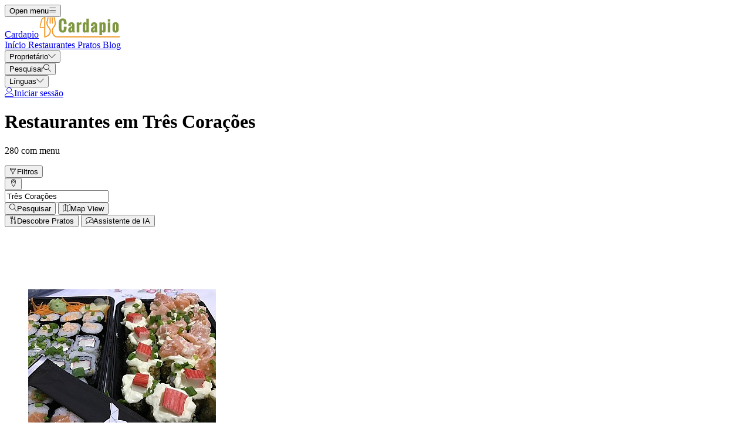

--- FILE ---
content_type: text/html; charset=UTF-8
request_url: https://cardapio.menu/list/51384545/restaurantes-tres-coracoes
body_size: 14024
content:
<!DOCTYPE html><html lang="pt" class="bg-gray-50 scroll-smooth"><head> <title>TOP 10 Restaurantes Três Corações Menu</title><meta charset="UTF-8"/><meta http-equiv="X-UA-Compatible" content="IE=edge"/><meta http-equiv="Content-Language" content="pt"/><meta name="viewport" content="width=device-width,initial-scale=1.0"/><meta property="og:title" content="TOP 10 Restaurantes Três Corações Menu"/><meta name="description" content="Restaurantes de Três Corações com menu, endereço, fotos e avaliações ordenadas por classificações dos usuários."/><meta property="og:image" content="https://cardapio.menu/assets/domain-images/global-min.jpg"/><meta property="og:description" content="Restaurantes de Três Corações com menu, endereço, fotos e avaliações ordenadas por classificações dos usuários."/><meta property="og:url" content="https://cardapio.menu/list/51384545/restaurantes-tres-coracoes"/><meta property="og:site_name" content="Cardapio - Encontrar menus perto de si"/>  <meta property="og:type" content="website"/>  <meta property="og:locale" content="pt_PT"/>  <meta name="twitter:card" content="summary"/>  <meta name="twitter:site:id" content="https://x.com/menulist_menu"/>  <meta name="twitter:title" content="TOP 10 Restaurantes Três Corações Menu"/><meta name="twitter:description" content="Restaurantes de Três Corações com menu, endereço, fotos e avaliações ordenadas por classificações dos usuários."/><meta name="twitter:image" content="https://cardapio.menu/assets/domain-images/global-min.jpg"/><meta name="twitter:image:alt" content="TOP 10 Restaurantes Três Corações Menu"/><link rel="manifest" href="https://cardapio.menu/manifest.json"/><meta name="theme-color" content="#7f9741"/>   <link rel="amphtml" href="https://cardapio.menu/amp/list/51384545/restaurantes-tres-coracoes"/><link rel="canonical" href="https://cardapio.menu/list/51384545/restaurantes-tres-coracoes"/>  <meta name="robots" content="index, follow"/>  <link rel="dns-prefetch" href="https://pagead2.googlesyndication.com"><link rel="preconnect" href="https://pagead2.googlesyndication.com" crossorigin> <script async src="https://pagead2.googlesyndication.com/pagead/js/adsbygoogle.js?client=ca-pub-3704810061505744" crossorigin="anonymous"></script>     <meta name="csrf-token" content="pIogNEgNoVUlRCPjgNUrUIdwciywfSLJxEXXDLFA"/><meta name="_token" content="pIogNEgNoVUlRCPjgNUrUIdwciywfSLJxEXXDLFA"/>  <meta property="fb:app_id" content="1135027279916151"/><meta property="fb:page_id" content="https://www.facebook.com/cardapio.menu/"/>      <link rel="alternate" href="https://menuweb.menu/list/51384545/restaurants-tres-coracoes" hreflang="en" /><link rel="alternate" href="https://speisekarte.menu/list/51384545/restaurants-tres-coracoes" hreflang="de" /><link rel="alternate" href="https://lacarte.menu/list/51384545/restaurants-tres-coracoes" hreflang="fr" /><link rel="alternate" href="https://carta.menu/list/51384545/restaurantes-tres-coracoes" hreflang="es" /><link rel="alternate" href="https://cardapio.menu/list/51384545/restaurantes-tres-coracoes" hreflang="pt" /><link rel="alternate" href="https://meniu.menu/list/51384545/restaurante-tres-coracoes" hreflang="ro" /><link rel="alternate" href="https://piatti.menu/list/51384545/ristoranti-tres-coracoes" hreflang="it" /><link rel="alternate" href="https://menukort.menu/list/51384545/restauranter-tres-coracoes" hreflang="da" /><link rel="alternate" href="https://kartaweb.menu/list/51384545/restauracje-tres-coracoes" hreflang="pl" /><link rel="alternate" href="https://menukaart.menu/list/51384545/restaurants-tres-coracoes" hreflang="nl" />    <link rel="shortcut icon" id="favicon" type="image/x-icon" href="https://cardapio.menu/assets/img/favicons/favicon-48x48.png"/><link rel="mask-icon" sizes="any" href="https://cardapio.menu/assets/img/favicons/favicon.svg" content="#ed9e3c"/><link rel="apple-touch-icon" type="image/png" href="https://cardapio.menu/assets/img/favicons/apple-touch-icon-180x180.png" sizes="180x180"/><style> @font-face { font-display: swap; font-family: 'Nunito'; font-style: normal; font-weight: 300; src: url(https://cardapio.menu/fonts/nunito-v26-latin/nunito-v26-latin-300.woff2) format('woff2'); } @font-face { font-display: swap; font-family: 'Nunito'; font-style: normal; font-weight: 400; src: url(https://cardapio.menu/fonts/nunito-v26-latin/nunito-v26-latin-regular.woff2) format('woff2'); } @font-face { font-display: swap; font-family: 'Nunito'; font-style: italic; font-weight: 400; src: url(https://cardapio.menu/fonts/nunito-v26-latin/nunito-v26-latin-italic.woff2) format('woff2'); } @font-face { font-display: swap; font-family: 'Nunito'; font-style: normal; font-weight: 500; src: url(https://cardapio.menu/fonts/nunito-v26-latin/nunito-v26-latin-500.woff2) format('woff2'); } @font-face { font-display: swap; font-family: 'Nunito'; font-style: normal; font-weight: 600; src: url(https://cardapio.menu/fonts/nunito-v26-latin/nunito-v26-latin-600.woff2) format('woff2'); } @font-face { font-display: swap; font-family: 'Nunito'; font-style: normal; font-weight: 700; src: url(https://cardapio.menu/fonts/nunito-v26-latin/nunito-v26-latin-700.woff2) format('woff2'); } </style><link rel="dns-prefetch" href="https://www.googletagmanager.com"><link rel="preconnect" href="https://www.googletagmanager.com" crossorigin><script> var BASE_URL = "https://cardapio.menu"; window.Laravel = {"csrfToken":"pIogNEgNoVUlRCPjgNUrUIdwciywfSLJxEXXDLFA"}; </script>  <link rel="preload" as="style" href="https://cardapio.menu/build/assets/app-3aQ12mUC.css" /><link rel="modulepreload" href="https://cardapio.menu/build/assets/app-TVrcQcbJ.js" /><link rel="modulepreload" href="https://cardapio.menu/build/assets/_commonjsHelpers-Cpj98o6Y.js" /><link rel="stylesheet" href="https://cardapio.menu/build/assets/app-3aQ12mUC.css" /><script type="module" src="https://cardapio.menu/build/assets/app-TVrcQcbJ.js"></script> <link rel="preload" href="https://cardapio.menu/build/assets/menulist-CgXeURSD.woff2" as="font" type="font/woff2" crossorigin></head><body>  <div x-data="{ openMobileMenu: false }" class="bg-white"><div class="relative z-99 lg:hidden"><div x-cloak x-show="openMobileMenu" x-transition:enter="transition-opacity ease-linear duration-300 transform" x-transition:enter-start="opacity-0" x-transition:enter-end="opacity-100" x-transition:leave="transition-opacity ease-linear duration-300 transform" x-transition:leave-start="opacity-100" x-transition:leave-end="opacity-0" class="fixed inset-0 bg-black/25" aria-hidden="true"></div><div x-cloak x-show="openMobileMenu" class="fixed inset-0 flex" x-id="['modal-title']" :aria-labelledby="$id('modal-title')" role="dialog" aria-modal="true"><div id="mobile-menu" x-cloak x-show="openMobileMenu" x-trap.noscroll="openMobileMenu" x-on:click.outside="openMobileMenu = false" x-transition:enter="transition ease-in-out duration-300 transform" x-transition:enter-start="-translate-x-full" x-transition:enter-end="translate-x-0" x-transition:leave="transition ease-in-out duration-300 transform" x-transition:leave-start="translate-x-0" x-transition:leave-end="-translate-x-full" class="relative flex w-full max-w-sm flex-col overflow-y-auto bg-white pb-12 shadow-xl" role="menu" :aria-hidden="!openMobileMenu"><div class="flex min-h-18 items-center px-4"><button x-on:click="openMobileMenu = false" type="button" class="relative rounded-md bg-white p-2 -ml-2.5 text-gray-400" aria-label="Close menu" :aria-expanded="openMobileMenu" aria-controls="mobile-menu"><span class="absolute -inset-0.5"></span><span class="sr-only">Close menu</span><span class="lnr lnr-cross text-2xl align-middle" aria-hidden="true"></span></button></div><div class="space-y-6 border-t border-gray-200 px-4 py-6"><div class="flow-root"><a href="https://cardapio.menu" class="-m-2 block p-2 font-medium text-gray-900" role="menuitem"> Início </a></div><div class="flow-root"><a href="https://cardapio.menu/restaurants" class="-m-2 block p-2 font-medium text-gray-900" role="menuitem"> Restaurantes </a></div><div class="flow-root"><a href="https://cardapio.menu/dishes" class="-m-2 block p-2 font-medium text-gray-900" role="menuitem"> Pratos </a></div><div class="flow-root"><a href="https://cardapio.menu/blog" class="-m-2 block p-2 font-medium text-gray-900" role="menuitem"> Blog </a></div><div x-data="{ collapse: false }" class="relative flow-root" role="menuitem"><button x-on:click="collapse = ! collapse" type="button" class="-m-2 flex items-center w-full p-2 font-medium text-gray-900" aria-haspopup="true" :aria-expanded="collapse" aria-controls="singup-mobilemenu"><span>Proprietário</span><span :class="collapse ? 'rotate-180' : 'rotate-0'" class="lnr lnr-chevron-down text-xs ml-auto transition-transform duration-300" aria-hidden="true"></span></button><div x-cloak x-show="collapse" x-transition:enter="transition ease-out duration-300 transform" x-transition:enter-start="opacity-0 -translate-y-2" x-transition:enter-end="opacity-100 translate-y-0" x-transition:leave="transition ease-in duration-200 transform" x-transition:leave-start="opacity-100 translate-y-0" x-transition:leave-end="opacity-0 -translate-y-2" id="singup-mobilemenu" role="menu" :aria-hidden="!collapse"><div class="px-2 py-4"><a href="https://cardapio.menu/for-companies/get-started" class="flex py-2 text-sm/6 text-gray-700 hover:text-lime-700" role="menuitem"> Reivindicar restaurante </a>  <a href="/info/428336/benefits" class="flex py-2 text-sm/6 text-gray-700 hover:text-lime-700" role="menuitem"> Benefícios para o Seu Restaurante </a>  <a href="/info/495178/free-website" class="flex py-2 text-sm/6 text-gray-700 hover:text-lime-700" role="menuitem"> Site Grátis Para Restaurante </a>  <a href="/info/641637/perguntas-frequentes" class="flex py-2 text-sm/6 text-gray-700 hover:text-lime-700" role="menuitem"> Perguntas frequentes </a>  <a href="/info/684824/for-companies" class="flex py-2 text-sm/6 text-gray-700 hover:text-lime-700" role="menuitem"> Para empresas </a>  <a href="https://cardapio.menu/contact" class="flex py-2 text-sm/6 text-gray-700 hover:text-lime-700" role="menuitem"> Contacto </a></div></div></div>  <div class="flow-root"><a href="https://cardapio.menu/login" class="-m-2 block p-2 font-medium text-gray-900" role="menuitem"> Iniciar sessão </a></div>  <div x-data="{ collapse: false }" class="relative flow-root" role="menuitem"><button x-on:click="collapse = ! collapse" type="button" class="-m-2 flex items-center w-full p-2 font-medium text-gray-900" aria-haspopup="true" :aria-expanded="collapse" aria-controls="language-mobilemenu"><span>Línguas</span><span :class="collapse ? 'rotate-180' : 'rotate-0'" class="lnr lnr-chevron-down text-xs ml-auto transition-transform duration-300" aria-hidden="true"></span></button><div x-cloak x-show="collapse" x-transition:enter="transition ease-out duration-300 transform" x-transition:enter-start="opacity-0 -translate-y-2" x-transition:enter-end="opacity-100 translate-y-0" x-transition:leave="transition ease-in duration-200 transform" x-transition:leave-start="opacity-100 translate-y-0" x-transition:leave-end="opacity-0 -translate-y-2" id="language-mobilemenu" role="menu" :aria-hidden="!collapse"><div class="px-2 py-4">   <div class="flex py-2 text-sm/6 text-gray-700"><a href="https://menuweb.menu/list/51384545/restaurants-tres-coracoes" rel="nofollow" hreflang="en" class="hover:text-lime-700" role="menuitem"> Menu </a> &nbsp;<span class="uppercase">(en)</span></div>   <div class="flex py-2 text-sm/6 text-gray-700"><a href="https://speisekarte.menu/list/51384545/restaurants-tres-coracoes" rel="nofollow" hreflang="de" class="hover:text-lime-700" role="menuitem"> Speisekarte </a> &nbsp;<span class="uppercase">(de)</span></div>   <div class="flex py-2 text-sm/6 text-gray-700"><a href="https://lacarte.menu/list/51384545/restaurants-tres-coracoes" rel="nofollow" hreflang="fr" class="hover:text-lime-700" role="menuitem"> Carte </a> &nbsp;<span class="uppercase">(fr)</span></div>   <div class="flex py-2 text-sm/6 text-gray-700"><a href="https://carta.menu/list/51384545/restaurantes-tres-coracoes" rel="nofollow" hreflang="es" class="hover:text-lime-700" role="menuitem"> Carta </a> &nbsp;<span class="uppercase">(es)</span></div>   <div class="flex py-2 text-sm/6 text-gray-700"><a href="https://cardapio.menu/list/51384545/restaurantes-tres-coracoes" rel="nofollow" hreflang="pt" class="hover:text-lime-700" role="menuitem"> Cardapio </a> &nbsp;<span class="uppercase">(pt)</span></div>   <div class="flex py-2 text-sm/6 text-gray-700"><a href="https://piatti.menu/list/51384545/ristoranti-tres-coracoes" rel="nofollow" hreflang="it" class="hover:text-lime-700" role="menuitem"> Piatti </a> &nbsp;<span class="uppercase">(it)</span></div>   <div class="flex py-2 text-sm/6 text-gray-700"><a href="https://menukaart.menu/list/51384545/restaurants-tres-coracoes" rel="nofollow" hreflang="nl" class="hover:text-lime-700" role="menuitem"> Menukaart </a> &nbsp;<span class="uppercase">(nl)</span></div>  <a href="https://cardapio.menu/more-languages" class="flex py-2 text-sm/6 font-bold text-gray-700 hover:text-lime-700" role="menuitem"> Todos os idiomas </a></div></div></div></div></div></div></div><div class="relative isolate z-98 bg-white border-b border-gray-200"><nav aria-label="Main navigation" class="mx-auto max-w-7xl px-4 lg:px-8"><div class="flex h-18 items-center"><button x-on:click="openMobileMenu = true" type="button" class="relative rounded-md bg-white p-2 -ml-1.5 text-gray-400 lg:hidden" aria-label="Open menu" :aria-expanded="openMobileMenu" aria-controls="mobile-menu"><span class="absolute -inset-0.5"></span><span class="sr-only">Open menu</span><span class="lnr lnr-menu text-2xl align-middle"></span></button><div class="ml-4 flex lg:ml-0"><a href="https://cardapio.menu" aria-label="Home"><span class="sr-only">Cardapio</span><img src="https://cardapio.menu/assets/header/cardapio.svg" alt="Cardapio" width=140 class="h-[35px]" height="35" fetchpriority="high"></a></div><div class="hidden lg:ml-8 lg:block lg:self-stretch"><div class="flex h-full space-x-8" role="menubar"><a href="https://cardapio.menu" class="flex items-center text-sm font-medium text-gray-700 hover:text-lime-700" role="menuitem"> Início </a><a href="https://cardapio.menu/restaurants" class="flex items-center text-sm font-medium text-gray-700 hover:text-lime-700" role="menuitem"> Restaurantes </a><a href="https://cardapio.menu/dishes" class="flex items-center text-sm font-medium text-gray-700 hover:text-lime-700" role="menuitem"> Pratos </a><a href="https://cardapio.menu/blog" class="flex items-center text-sm font-medium text-gray-700 hover:text-lime-700" role="menuitem"> Blog </a><div x-data="dropdown" role="menuitem"><button type="button" x-on:click="toggle" class="text-sm font-medium text-gray-700 hover:text-lime-700 h-full" aria-haspopup="true" :aria-expanded="open" aria-controls="singup-menu"><span>Proprietário</span><span class="lnr lnr-chevron-down text-xs ml-2" aria-hidden="true"></span></button><div x-cloak x-show="open" x-on:click.outside="open = false" x-transition:enter="transition ease-out duration-200 transform" x-transition:enter-start="opacity-0 -translate-y-1" x-transition:enter-end="opacity-100 translate-y-0" x-transition:leave="transition ease-in duration-150 transform" x-transition:leave-start="opacity-100 translate-y-0" x-transition:leave-end="opacity-0 -translate-y-1" class="absolute inset-x-0 top-0 -z-98 bg-white pt-16 shadow-sm" id="singup-menu" role="menu" :aria-hidden="!open"><div class="mx-auto grid max-w-7xl grid-cols-1 gap-x-8 gap-y-10 px-2 sm:px-4 py-10 lg:grid-cols-2 lg:px-8"><div class="grid grid-cols-2 gap-x-6 sm:gap-x-8"><div><div class="text-sm/6 font-bold text-gray-500"> Proprietário </div><div class="mt-6 flow-root"><div class="-my-2"><a href="https://cardapio.menu/for-companies/get-started" class="flex py-2 text-sm/6 text-gray-700 hover:text-lime-700" role="menuitem"> Reivindicar restaurante </a>  <a href="/info/428336/benefits" class="flex py-2 text-sm/6 text-gray-700 hover:text-lime-700" role="menuitem"> Benefícios para o Seu Restaurante </a>  <a href="/info/495178/free-website" class="flex py-2 text-sm/6 text-gray-700 hover:text-lime-700" role="menuitem"> Site Grátis Para Restaurante </a>  <a href="/info/641637/perguntas-frequentes" class="flex py-2 text-sm/6 text-gray-700 hover:text-lime-700" role="menuitem"> Perguntas frequentes </a>  <a href="/info/684824/for-companies" class="flex py-2 text-sm/6 text-gray-700 hover:text-lime-700" role="menuitem"> Para empresas </a>  <a href="https://cardapio.menu/contact" class="flex py-2 text-sm/6 text-gray-700 hover:text-lime-700" role="menuitem"> Contacto </a></div></div></div><div><div class="text-sm/6 font-bold text-gray-500"> Sobre nós </div><div class="mt-6 flow-root"><div class="-my-2">  <a href="/info/220797/sobre-nos" class="flex py-2 text-sm/6 text-gray-700 hover:text-lime-700" role="menuitem"> Sobre nós </a>  <a href="/info/398536/promessadequalidade" class="flex py-2 text-sm/6 text-gray-700 hover:text-lime-700" role="menuitem"> Compromisso de qualidade </a>  <a href="/info/418475/imprensa" class="flex py-2 text-sm/6 text-gray-700 hover:text-lime-700" role="menuitem"> Comunicações de imprensa </a>  <a href="/info/575263/privacidade" class="flex py-2 text-sm/6 text-gray-700 hover:text-lime-700" role="menuitem"> Política de privacidade </a>  <a href="/info/743909/termos-e-condicoes" class="flex py-2 text-sm/6 text-gray-700 hover:text-lime-700" role="menuitem"> Termos e condições </a>  <a href="/info/744706/politica-geral-de-cookies" class="flex py-2 text-sm/6 text-gray-700 hover:text-lime-700" role="menuitem"> Política de Cookies </a>  </div></div></div></div><div class="grid grid-cols-1 gap-10 sm:gap-8 lg:grid-cols-2"><div class="sr-only"> Novo </div>  <article class="relative isolate flex max-w-2xl flex-col gap-x-8 gap-y-6 sm:flex-row sm:items-start lg:flex-col lg:items-stretch"><div class="relative flex-none"><img class="aspect-2/1 w-full rounded-lg bg-gray-100 object-cover sm:aspect-video sm:h-32 lg:h-auto" src="https://img.cardapio.menu/storage/media/2022/10/main-picture-1667212904-BcDio.jpg" alt="Cappuccino: sobre a origem e o efeito cappuccino" loading="lazy"><div class="absolute inset-0 rounded-lg ring-1 ring-gray-900/10 ring-inset"></div></div><div><div class="flex items-center gap-x-4"><time datetime="2025-11-08" class="text-sm/6 text-gray-600"> 08. nov 2025 </time><span class="rounded-full bg-gray-50 px-3 py-1.5 text-xs font-medium text-gray-600"> Blogpost </span></div><div class="mt-2 text-sm/6 font-semibold text-gray-900 hover:text-lime-700 line-clamp-2"><a href="https://cardapio.menu/blogpost/570431/cappuccino"><span class="absolute inset-0"></span> Cappuccino: sobre a origem e o efeito cappuccino </a></div><p class="mt-2 text-sm/6 text-gray-600 line-clamp-2">Efeito Cappuccino ou não, eu prefiro beber uma versão quente dele - em todo este tempo imundo.</p></div></article>  <article class="relative isolate flex max-w-2xl flex-col gap-x-8 gap-y-6 sm:flex-row sm:items-start lg:flex-col lg:items-stretch"><div class="relative flex-none"><img class="aspect-2/1 w-full rounded-lg bg-gray-100 object-cover sm:aspect-video sm:h-32 lg:h-auto" src="https://img.cardapio.menu/storage/media/2024/10/2148869896-1730195783-xlYRG.jpg" alt="O que comem os veganos? Explorando opções além da carne e dos laticínios" loading="lazy"><div class="absolute inset-0 rounded-lg ring-1 ring-gray-900/10 ring-inset"></div></div><div><div class="flex items-center gap-x-4"><time datetime="2025-11-01" class="text-sm/6 text-gray-600"> 01. nov 2025 </time><span class="rounded-full bg-gray-50 px-3 py-1.5 text-xs font-medium text-gray-600"> Blogpost </span></div><div class="mt-2 text-sm/6 font-semibold text-gray-900 hover:text-lime-700 line-clamp-2"><a href="https://cardapio.menu/blogpost/700446/nutricao-vegana"><span class="absolute inset-0"></span> O que comem os veganos? Explorando opções além da carne e dos laticínios </a></div><p class="mt-2 text-sm/6 text-gray-600 line-clamp-2">Os veganos evitam não apenas a carne, mas todos os produtos de origem animal, priorizando uma alimentação que não cause sofrimento aos animais.</p></div></article>  </div></div></div></div></div></div><div class="ml-auto flex items-center"><div x-data="{ openSearchModal: false }" class="relative" role="dialog" aria-modal="true" aria-label="Search restaurants" x-id="['modal-title']" :aria-labelledby="$id('modal-title')"><button x-on:click="openSearchModal = true" type="button" class="p-2 -mr-1.5 text-gray-400 hover:text-gray-500" aria-haspopup="true" :aria-expanded="openSearchModal" aria-controls="search-menu" tabindex="0"><span class="sr-only">Pesquisar</span><span class="lnr lnr-magnifier text-xl align-middle"></span></button><div x-cloak x-show="openSearchModal" x-transition:enter="ease-out duration-300" x-transition:enter-start="opacity-0" x-transition:enter-end="opacity-100" x-transition:leave="ease-in duration-200" x-transition:leave-start="opacity-100" x-transition:leave-end="opacity-0" class="fixed inset-0 bg-gray-500/25 transition-opacity" aria-hidden="true"></div><div x-cloak x-show="openSearchModal" class="fixed inset-0 z-100 w-screen overflow-y-auto p-4 sm:p-6 md:p-20"><div x-cloak x-show="openSearchModal" x-trap.noscroll="openSearchModal" x-on:click.outside="openSearchModal = false" x-on:keydown.esc="openSearchModal = false" x-transition:enter="ease-out duration-300" x-transition:enter-start="opacity-0 scale-95" x-transition:enter-end="opacity-100 scale-100" x-transition:leave="ease-in duration-200" x-transition:leave-start="opacity-100 scale-100" x-transition:leave-end="opacity-0 scale-95" id="search-menu" role="searchbox" :aria-hidden="!openSearchModal" class="mx-auto w-full max-w-3xl transform transition-all bg-white rounded-sm p-4 md:p-6" tabindex="-1"> <div x-data="restaurantsSearch" class="w-full max-w-3xl mx-auto space-y-4"><div class="flex flex-wrap gap-2"><template x-if="selectedCategories.length"><template x-for="selectedCategory in selectedCategories" :key="`selected-category-${selectedCategory.id}`"><button x-on:click="toggleCategory(selectedCategory)" type="button" class="inline-flex items-center gap-1 space-x-1 capitalize px-3 py-1 rounded-full bg-lime-100 text-lime-700"><span x-text="selectedCategory.name"></span><span class="text-xs" aria-hidden="true">x</span></button></template></template><template x-if="selectedAmenities.length"><template x-for="selectedAmenity in selectedAmenities" :key="`selected-amenity-${selectedAmenity.id}`"><button x-on:click="toggleAmenity(selectedAmenity)" type="button" class="inline-flex items-center gap-1 space-x-1 capitalize px-3 py-1 rounded-full bg-lime-100 text-lime-700"><span x-text="selectedAmenity.name"></span><span class="text-xs" aria-hidden="true">x</span></button></template></template><template x-if="selectedTags.length"><template x-for="selectedTag in selectedTags" :key="`selected-tag-${selectedTag.id}`"><button x-on:click="toggleTag(selectedTag)" type="button" class="inline-flex items-center gap-1 space-x-1 capitalize px-3 py-1 rounded-full bg-lime-100 text-lime-700"><span x-text="selectedTag.name"></span><span class="text-xs" aria-hidden="true">x</span></button></template></template></div><div class="relative flex items-center gap-2 justify-center w-full"><div><button x-on:click="fetchFilters" class="w-14 h-10.5 flex items-center justify-center px-4 py-2.5 rounded-lg border border-gray-300 bg-white text-gray-800" x-bind:class="showFilters || keyword || selectedCategories.length || selectedAmenities.length || selectedRating || selectedRange ? 'border-yellow-500 bg-yellow-500 text-white' : 'border-gray-300 bg-white text-gray-800'"><template x-if="!loadingFilters"><span class="lnr lnr-funnel text-xl" aria-hidden="true"></span></template><template x-if="loadingFilters"> <svg xmlns="http://www.w3.org/2000/svg" fill="none" viewBox="0 0 24 24" aria-hidden="true" class="animate-spin size-5"><circle class="opacity-25" cx="12" cy="12" r="10" stroke="currentColor" stroke-width="4"></circle><path class="opacity-75" fill="currentColor" d="M4 12a8 8 0 018-8V0C5.373 0 0 5.373 0 12h4zm2 5.291A7.962 7.962 0 014 12H0c0 3.042 1.135 5.824 3 7.938l3-2.647z"></path></svg> </template><span class="sr-only">Filtros</span></button><div x-show="showFilters" x-trap="showFilters" x-cloak x-on:click.outside="showFilters = false" x-on:keydown.esc="showFilters = false" x-transition:enter="transition ease-out duration-100 transform" x-transition:enter-start="opacity-0 scale-95" x-transition:enter-end="opacity-100 scale-100" x-transition:leave="transition ease-in duration-75 transform" x-transition:leave-start="opacity-100 scale-100" x-transition:leave-end="opacity-0 scale-95" class="absolute left-0 top-full mt-2 z-100 w-full origin-top-left bg-white shadow ring-1 ring-black/5 focus:outline-none"><div class="p-4"><div class="grid grid-cols-1 sm:grid-cols-2 md:grid-cols-3 gap-4"><div class="space-y-2"><p class="text-md text-gray-500">Categorias</p><template x-for="category in categories" x-bind:key="`category-${category.id}`"><div x-id="['category-input']" class="flex items-start"><input x-on:input.change="toggleCategory(category)" type="checkbox" class="h-4 w-4 text-yellow-500 border-gray-300 rounded checked:border-yellow-500 focus:ring-yellow-500" name="selectedCategories" x-bind:id="$id('category-input')" x-bind:checked="isSelectedCategory(category.slug)"><label x-bind:for="$id('category-input')" class="inline-block ml-3 text-sm/4 text-gray-700"><span x-text="category.name"></span></label></div></template></div><div class="space-y-2"><p class="text-md text-gray-500">Equipamentos</p><template x-for="amenity in amenities" x-bind:key="`amenity-${amenity.id}`"><div x-id="['amenity-input']" class="flex items-start"><input x-on:input.change="toggleAmenity(amenity)" type="checkbox" class="h-4 w-4 text-yellow-500 border-gray-300 rounded checked:border-yellow-500 focus:ring-yellow-500" name="selectedCategories" x-bind:id="$id('amenity-input')" x-bind:checked="isSelectedAmenity(amenity.slug)"><label x-bind:for="$id('amenity-input')" class="inline-block ml-3 text-sm/4 text-gray-700"><span x-text="amenity.name"></span></label></div></template></div><div class="space-y-4"><div class="space-y-2"><p class="text-md text-gray-500">Classificação</p><div x-data="{ hover: 0 }" class="flex items-center mb-4 gap-1 h-9"><template x-for="i in 5"><button type="button" x-on:mouseover="hover = i" x-on:mouseleave="hover = 0" x-on:click="selectedRating = i" x-bind:class="{ 'text-yellow-500': i <= (hover || selectedRating), 'text-gray-300': i > (hover || selectedRating) }" class="text-3xl focus:outline-none transition-colors duration-150"> ★ </button></template></div></div><div class="space-y-2"><p class="text-md text-gray-500">Raio de pesquisa</p><div class="flex items-center gap-2"><input x-model="defaultRange" type="range" min="1" max="50" step="1" class="w-full h-2 bg-gray-200 rounded-lg appearance-none cursor-pointer"><div class="bg-lime-700 text-white px-3 py-1 rounded-full text-sm whitespace-nowrap"><template x-if="selectedRange"><span><span x-text="selectedRange">10</span> KM</span></template><template x-if="!selectedRange"><span>10 KM</span></template></div></div></div><div class="mt-8"> <input type="text" class="w-full border border-gray-300 rounded-lg placeholder:text-gray-300 focus:ring-2 focus:ring-yellow-500 focus:border-yellow-500 outline-none transition-all px-4 py-2" x-model="keyword" name="keyword" placeholder="Pesquisar" autocomplete="off" /> </div></div></div><div class="flex flex-wrap justify-center gap-2 mt-4"> <button  type="button" class="inline-flex items-center justify-center gap-2 border rounded-md focus:outline-none px-4 py-2 text-sm border-yellow-500 text-white bg-yellow-500 shadow-xs hover:bg-white hover:text-yellow-500 transition-colors" x-on:click="search()"> <span class="lnr lnr-magnifier text-md" aria-hidden="true"></span><span>Pesquisar</span> </button>  <button  type="button" class="inline-flex items-center justify-center gap-2 border rounded-md focus:outline-none px-4 py-2 text-sm border-yellow-500 text-white bg-yellow-500 shadow-xs hover:bg-white hover:text-yellow-500 transition-colors" x-on:click="search('map-view')"> <span class="lnr lnr-map text-md" aria-hidden="true"></span><span>Map View</span> </button>  <button  type="button" class="inline-flex items-center justify-center gap-2 border rounded-md focus:outline-none px-4 py-2 text-sm border-yellow-500 text-white bg-yellow-500 shadow-xs hover:bg-white hover:text-yellow-500 transition-colors" x-on:click="search('foodmash')"> <span class="lnr lnr-dinner text-md" aria-hidden="true"></span><span>Descobre Pratos</span> </button>  <button  type="button" class="inline-flex items-center justify-center gap-2 border rounded-md focus:outline-none px-4 py-2 text-sm border-yellow-500 text-white bg-yellow-500 shadow-xs hover:bg-white hover:text-yellow-500 transition-colors" x-on:click="search('ai-assistant')"> <span class="lnr lnr-bubbles text-md" aria-hidden="true"></span><span>Assistente de IA</span> </button>  <button  type="button" class="inline-flex items-center justify-center gap-2 border rounded-md focus:outline-none px-4 py-2 text-sm border-gray-500 text-gray-500 bg-white shadow-xs hover:bg-gray-500 hover:text-white transition-colors" x-on:click="resetFilters"> Anular filtro </button>  </div></div></div></div><div x-on:address-selected="selectedAddress = $event.detail" class="w-full"> <div x-data="citiesAutocomplete" x-on:reset-filters.window="resetAddress" class="relative w-full"><div class="relative"><div class="absolute inset-y-0 left-0 flex items-center pl-3"><button x-on:click="detectLocation" type="button" class="p-1 text-gray-800 hover:text-yellow-500" title="Use my location"><template x-if="!loading"><span class="lnr lnr-map-marker text-xl align-middle" aria-hidden="true"></span></template><template x-if="loading"> <svg xmlns="http://www.w3.org/2000/svg" fill="none" viewBox="0 0 24 24" aria-hidden="true" class="animate-spin size-5 text-yellow-500"><circle class="opacity-25" cx="12" cy="12" r="10" stroke="currentColor" stroke-width="4"></circle><path class="opacity-75" fill="currentColor" d="M4 12a8 8 0 018-8V0C5.373 0 0 5.373 0 12h4zm2 5.291A7.962 7.962 0 014 12H0c0 3.042 1.135 5.824 3 7.938l3-2.647z"></path></svg> </template></button></div> <input type="text" class="w-full border border-gray-300 rounded-lg placeholder:text-gray-300 focus:ring-2 focus:ring-yellow-500 focus:border-yellow-500 outline-none transition-all px-4 py-2 ps-12" x-ref="location" x-on:input.debounce.500ms="fetchLocations($event.target.value)" x-on:keydown.down.prevent="$focus.within($refs.locationDropdown).first()" value="Três Corações" name="location" placeholder="Cidade" autocomplete="off" /> </div><ul x-cloak x-ref="locationDropdown" x-show="showLocations" x-on:click.outside="showLocations = false" x-trap="showLocations" x-on:keydown.down.prevent="$focus.next()" x-on:keydown.up.prevent="$focus.previous()" x-on:keydown.esc="showLocations = false" x-transition:enter="transition ease-out duration-100 transform" x-transition:enter-start="opacity-0 scale-95" x-transition:enter-end="opacity-100 scale-100" x-transition:leave="transition ease-in duration-75 transform" x-transition:leave-start="opacity-100 scale-100" x-transition:leave-end="opacity-0 scale-95" class="absolute z-100 right-0 origin-top-right w-full bg-white mt-2 shadow ring-1 ring-black/5 focus:outline-none py-1"><template x-for="(location, index) in locations" :key="`location-${location.id}`"><li x-on:click="setAddress(location)" x-on:keydown.enter.prevent="setAddress(location)" x-on:keydown.space.prevent="setAddress(location)" class="px-4 py-2 text-sm text-gray-700 hover:text-lime-700 cursor-pointer" tabindex="-1"><span x-text="location.label"></span></li></template><template x-if="!locations.length"><li class="px-4 py-2 text-sm text-gray-500 italic" tabindex="-1">No cities found</li></template></ul></div>  </div></div><div class="flex flex-col md:flex-row justify-center gap-2"><div class="flex gap-2"> <button  type="button" class="inline-flex items-center justify-center gap-2 border rounded-md focus:outline-none px-4 py-2 text-sm border-yellow-500 text-white bg-yellow-500 shadow-xs hover:bg-white hover:text-yellow-500 transition-colors w-full text-nowrap" x-on:click="search()"> <span class="lnr lnr-magnifier text-md" aria-hidden="true"></span><span>Pesquisar</span> </button>  <button  type="button" class="inline-flex items-center justify-center gap-2 border rounded-md focus:outline-none px-4 py-2 text-sm border-yellow-500 text-white bg-yellow-500 shadow-xs hover:bg-white hover:text-yellow-500 transition-colors w-full text-nowrap" x-on:click="search('map-view')"> <span class="lnr lnr-map text-md" aria-hidden="true"></span><span>Map View</span> </button>  </div><div class="flex gap-2"> <button  type="button" class="inline-flex items-center justify-center gap-2 border rounded-md focus:outline-none px-4 py-2 text-sm border-yellow-500 text-white bg-yellow-500 shadow-xs hover:bg-white hover:text-yellow-500 transition-colors w-full text-nowrap" x-on:click="search('foodmash')"> <span class="lnr lnr-dinner text-md" aria-hidden="true"></span><span>Descobre Pratos</span> </button>  <button  type="button" class="inline-flex items-center justify-center gap-2 border rounded-md focus:outline-none px-4 py-2 text-sm border-yellow-500 text-white bg-yellow-500 shadow-xs hover:bg-white hover:text-yellow-500 transition-colors w-full text-nowrap" x-on:click="search('ai-assistant')"> <span class="lnr lnr-bubbles text-md" aria-hidden="true"></span><span>Assistente de IA</span> </button>  </div></div></div>  </div></div></div><div x-data="dropdown" class="relative hidden lg:ml-6 lg:inline-block text-left"><button type="button" x-on:click="toggle" class="text-sm font-medium text-gray-700 hover:text-lime-700 h-full" aria-haspopup="true" :aria-expanded="open" aria-controls="language-menu"><span>Línguas</span><span class="lnr lnr-chevron-down text-xs ml-2" aria-hidden="true"></span></button><div x-cloak x-show="open" x-on:click.outside="open = false" x-transition:enter="transition ease-out duration-100 transform" x-transition:enter-start="opacity-0 scale-95" x-transition:enter-end="opacity-100 scale-100" x-transition:leave="transition ease-in duration-75 transform" x-transition:leave-start="opacity-100 scale-100" x-transition:leave-end="opacity-0 scale-95" class="absolute right-0 mt-4 w-52 origin-top-right bg-white shadow-sm ring-1 ring-black/5 focus:outline-hidden" id="language-menu" role="menu" :aria-hidden="!open"><div class="py-1" role="none">   <div class="px-4 py-2 text-sm text-gray-700" role="none"><a href="https://menuweb.menu/list/51384545/restaurants-tres-coracoes" rel="nofollow" hreflang="en" class="hover:text-lime-700" role="menuitem"> Menu </a><span class="uppercase">(en)</span></div>   <div class="px-4 py-2 text-sm text-gray-700" role="none"><a href="https://speisekarte.menu/list/51384545/restaurants-tres-coracoes" rel="nofollow" hreflang="de" class="hover:text-lime-700" role="menuitem"> Speisekarte </a><span class="uppercase">(de)</span></div>   <div class="px-4 py-2 text-sm text-gray-700" role="none"><a href="https://lacarte.menu/list/51384545/restaurants-tres-coracoes" rel="nofollow" hreflang="fr" class="hover:text-lime-700" role="menuitem"> Carte </a><span class="uppercase">(fr)</span></div>   <div class="px-4 py-2 text-sm text-gray-700" role="none"><a href="https://carta.menu/list/51384545/restaurantes-tres-coracoes" rel="nofollow" hreflang="es" class="hover:text-lime-700" role="menuitem"> Carta </a><span class="uppercase">(es)</span></div>   <div class="px-4 py-2 text-sm text-gray-700" role="none"><a href="https://cardapio.menu/list/51384545/restaurantes-tres-coracoes" rel="nofollow" hreflang="pt" class="hover:text-lime-700" role="menuitem"> Cardapio </a><span class="uppercase">(pt)</span></div>   <div class="px-4 py-2 text-sm text-gray-700" role="none"><a href="https://piatti.menu/list/51384545/ristoranti-tres-coracoes" rel="nofollow" hreflang="it" class="hover:text-lime-700" role="menuitem"> Piatti </a><span class="uppercase">(it)</span></div>   <div class="px-4 py-2 text-sm text-gray-700" role="none"><a href="https://menukaart.menu/list/51384545/restaurants-tres-coracoes" rel="nofollow" hreflang="nl" class="hover:text-lime-700" role="menuitem"> Menukaart </a><span class="uppercase">(nl)</span></div>  <a href="https://cardapio.menu/more-languages" class="block px-4 py-2 text-sm font-bold text-gray-700 hover:text-lime-700" role="menuitem"> Todos os idiomas </a></div></div></div>  <div class="hidden lg:ml-6 lg:inline-block"> <a href="https://cardapio.menu/login" class="inline-flex items-center justify-center gap-2 border rounded-md focus:outline-none px-4 py-2 text-sm border-yellow-500 text-yellow-500 bg-white shadow-xs hover:bg-yellow-500 hover:text-white transition-colors"  > <span class="lnr lnr-user text-md" aria-hidden="true"></span><span>Iniciar sessão</span> </a>  </div>   </div></div></nav></div></div>  <header class="bg-gradient-to-b from-white to-gray-50 py-8 sm:py-22 px-4 lg:px-8"><div class="max-w-3xl mx-auto lg:text-center"><h1 class="text-3xl font-semibold tracking-tight text-pretty text-gray-900 sm:text-5xl lg:text-balance"> Restaurantes em Três Corações </h1><p class="mt-6 text-md/8 sm:text-lg/8 text-gray-600"> 280 com menu </p></div><div class="mt-4 sm:mt-6"> <div x-data="restaurantsSearch" class="w-full max-w-3xl mx-auto space-y-4"><div class="flex flex-wrap gap-2"><template x-if="selectedCategories.length"><template x-for="selectedCategory in selectedCategories" :key="`selected-category-${selectedCategory.id}`"><button x-on:click="toggleCategory(selectedCategory)" type="button" class="inline-flex items-center gap-1 space-x-1 capitalize px-3 py-1 rounded-full bg-lime-100 text-lime-700"><span x-text="selectedCategory.name"></span><span class="text-xs" aria-hidden="true">x</span></button></template></template><template x-if="selectedAmenities.length"><template x-for="selectedAmenity in selectedAmenities" :key="`selected-amenity-${selectedAmenity.id}`"><button x-on:click="toggleAmenity(selectedAmenity)" type="button" class="inline-flex items-center gap-1 space-x-1 capitalize px-3 py-1 rounded-full bg-lime-100 text-lime-700"><span x-text="selectedAmenity.name"></span><span class="text-xs" aria-hidden="true">x</span></button></template></template><template x-if="selectedTags.length"><template x-for="selectedTag in selectedTags" :key="`selected-tag-${selectedTag.id}`"><button x-on:click="toggleTag(selectedTag)" type="button" class="inline-flex items-center gap-1 space-x-1 capitalize px-3 py-1 rounded-full bg-lime-100 text-lime-700"><span x-text="selectedTag.name"></span><span class="text-xs" aria-hidden="true">x</span></button></template></template></div><div class="relative flex items-center gap-2 justify-center w-full"><div><button x-on:click="fetchFilters" class="w-14 h-10.5 flex items-center justify-center px-4 py-2.5 rounded-lg border border-gray-300 bg-white text-gray-800" x-bind:class="showFilters || keyword || selectedCategories.length || selectedAmenities.length || selectedRating || selectedRange ? 'border-yellow-500 bg-yellow-500 text-white' : 'border-gray-300 bg-white text-gray-800'"><template x-if="!loadingFilters"><span class="lnr lnr-funnel text-xl" aria-hidden="true"></span></template><template x-if="loadingFilters"> <svg xmlns="http://www.w3.org/2000/svg" fill="none" viewBox="0 0 24 24" aria-hidden="true" class="animate-spin size-5"><circle class="opacity-25" cx="12" cy="12" r="10" stroke="currentColor" stroke-width="4"></circle><path class="opacity-75" fill="currentColor" d="M4 12a8 8 0 018-8V0C5.373 0 0 5.373 0 12h4zm2 5.291A7.962 7.962 0 014 12H0c0 3.042 1.135 5.824 3 7.938l3-2.647z"></path></svg> </template><span class="sr-only">Filtros</span></button><div x-show="showFilters" x-trap="showFilters" x-cloak x-on:click.outside="showFilters = false" x-on:keydown.esc="showFilters = false" x-transition:enter="transition ease-out duration-100 transform" x-transition:enter-start="opacity-0 scale-95" x-transition:enter-end="opacity-100 scale-100" x-transition:leave="transition ease-in duration-75 transform" x-transition:leave-start="opacity-100 scale-100" x-transition:leave-end="opacity-0 scale-95" class="absolute left-0 top-full mt-2 z-100 w-full origin-top-left bg-white shadow ring-1 ring-black/5 focus:outline-none"><div class="p-4"><div class="grid grid-cols-1 sm:grid-cols-2 md:grid-cols-3 gap-4"><div class="space-y-2"><p class="text-md text-gray-500">Categorias</p><template x-for="category in categories" x-bind:key="`category-${category.id}`"><div x-id="['category-input']" class="flex items-start"><input x-on:input.change="toggleCategory(category)" type="checkbox" class="h-4 w-4 text-yellow-500 border-gray-300 rounded checked:border-yellow-500 focus:ring-yellow-500" name="selectedCategories" x-bind:id="$id('category-input')" x-bind:checked="isSelectedCategory(category.slug)"><label x-bind:for="$id('category-input')" class="inline-block ml-3 text-sm/4 text-gray-700"><span x-text="category.name"></span></label></div></template></div><div class="space-y-2"><p class="text-md text-gray-500">Equipamentos</p><template x-for="amenity in amenities" x-bind:key="`amenity-${amenity.id}`"><div x-id="['amenity-input']" class="flex items-start"><input x-on:input.change="toggleAmenity(amenity)" type="checkbox" class="h-4 w-4 text-yellow-500 border-gray-300 rounded checked:border-yellow-500 focus:ring-yellow-500" name="selectedCategories" x-bind:id="$id('amenity-input')" x-bind:checked="isSelectedAmenity(amenity.slug)"><label x-bind:for="$id('amenity-input')" class="inline-block ml-3 text-sm/4 text-gray-700"><span x-text="amenity.name"></span></label></div></template></div><div class="space-y-4"><div class="space-y-2"><p class="text-md text-gray-500">Classificação</p><div x-data="{ hover: 0 }" class="flex items-center mb-4 gap-1 h-9"><template x-for="i in 5"><button type="button" x-on:mouseover="hover = i" x-on:mouseleave="hover = 0" x-on:click="selectedRating = i" x-bind:class="{ 'text-yellow-500': i <= (hover || selectedRating), 'text-gray-300': i > (hover || selectedRating) }" class="text-3xl focus:outline-none transition-colors duration-150"> ★ </button></template></div></div><div class="space-y-2"><p class="text-md text-gray-500">Raio de pesquisa</p><div class="flex items-center gap-2"><input x-model="defaultRange" type="range" min="1" max="50" step="1" class="w-full h-2 bg-gray-200 rounded-lg appearance-none cursor-pointer"><div class="bg-lime-700 text-white px-3 py-1 rounded-full text-sm whitespace-nowrap"><template x-if="selectedRange"><span><span x-text="selectedRange">10</span> KM</span></template><template x-if="!selectedRange"><span>10 KM</span></template></div></div></div><div class="mt-8"> <input type="text" class="w-full border border-gray-300 rounded-lg placeholder:text-gray-300 focus:ring-2 focus:ring-yellow-500 focus:border-yellow-500 outline-none transition-all px-4 py-2" x-model="keyword" name="keyword" placeholder="Pesquisar" autocomplete="off" /> </div></div></div><div class="flex flex-wrap justify-center gap-2 mt-4"> <button  type="button" class="inline-flex items-center justify-center gap-2 border rounded-md focus:outline-none px-4 py-2 text-sm border-yellow-500 text-white bg-yellow-500 shadow-xs hover:bg-white hover:text-yellow-500 transition-colors" x-on:click="search()"> <span class="lnr lnr-magnifier text-md" aria-hidden="true"></span><span>Pesquisar</span> </button>  <button  type="button" class="inline-flex items-center justify-center gap-2 border rounded-md focus:outline-none px-4 py-2 text-sm border-yellow-500 text-white bg-yellow-500 shadow-xs hover:bg-white hover:text-yellow-500 transition-colors" x-on:click="search('map-view')"> <span class="lnr lnr-map text-md" aria-hidden="true"></span><span>Map View</span> </button>  <button  type="button" class="inline-flex items-center justify-center gap-2 border rounded-md focus:outline-none px-4 py-2 text-sm border-yellow-500 text-white bg-yellow-500 shadow-xs hover:bg-white hover:text-yellow-500 transition-colors" x-on:click="search('foodmash')"> <span class="lnr lnr-dinner text-md" aria-hidden="true"></span><span>Descobre Pratos</span> </button>  <button  type="button" class="inline-flex items-center justify-center gap-2 border rounded-md focus:outline-none px-4 py-2 text-sm border-yellow-500 text-white bg-yellow-500 shadow-xs hover:bg-white hover:text-yellow-500 transition-colors" x-on:click="search('ai-assistant')"> <span class="lnr lnr-bubbles text-md" aria-hidden="true"></span><span>Assistente de IA</span> </button>  <button  type="button" class="inline-flex items-center justify-center gap-2 border rounded-md focus:outline-none px-4 py-2 text-sm border-gray-500 text-gray-500 bg-white shadow-xs hover:bg-gray-500 hover:text-white transition-colors" x-on:click="resetFilters"> Anular filtro </button>  </div></div></div></div><div x-on:address-selected="selectedAddress = $event.detail" class="w-full"> <div x-data="citiesAutocomplete" x-on:reset-filters.window="resetAddress" class="relative w-full"><div class="relative"><div class="absolute inset-y-0 left-0 flex items-center pl-3"><button x-on:click="detectLocation" type="button" class="p-1 text-gray-800 hover:text-yellow-500" title="Use my location"><template x-if="!loading"><span class="lnr lnr-map-marker text-xl align-middle" aria-hidden="true"></span></template><template x-if="loading"> <svg xmlns="http://www.w3.org/2000/svg" fill="none" viewBox="0 0 24 24" aria-hidden="true" class="animate-spin size-5 text-yellow-500"><circle class="opacity-25" cx="12" cy="12" r="10" stroke="currentColor" stroke-width="4"></circle><path class="opacity-75" fill="currentColor" d="M4 12a8 8 0 018-8V0C5.373 0 0 5.373 0 12h4zm2 5.291A7.962 7.962 0 014 12H0c0 3.042 1.135 5.824 3 7.938l3-2.647z"></path></svg> </template></button></div> <input type="text" class="w-full border border-gray-300 rounded-lg placeholder:text-gray-300 focus:ring-2 focus:ring-yellow-500 focus:border-yellow-500 outline-none transition-all px-4 py-2 ps-12" x-ref="location" x-on:input.debounce.500ms="fetchLocations($event.target.value)" x-on:keydown.down.prevent="$focus.within($refs.locationDropdown).first()" value="Três Corações" name="location" placeholder="Cidade" autocomplete="off" /> </div><ul x-cloak x-ref="locationDropdown" x-show="showLocations" x-on:click.outside="showLocations = false" x-trap="showLocations" x-on:keydown.down.prevent="$focus.next()" x-on:keydown.up.prevent="$focus.previous()" x-on:keydown.esc="showLocations = false" x-transition:enter="transition ease-out duration-100 transform" x-transition:enter-start="opacity-0 scale-95" x-transition:enter-end="opacity-100 scale-100" x-transition:leave="transition ease-in duration-75 transform" x-transition:leave-start="opacity-100 scale-100" x-transition:leave-end="opacity-0 scale-95" class="absolute z-100 right-0 origin-top-right w-full bg-white mt-2 shadow ring-1 ring-black/5 focus:outline-none py-1"><template x-for="(location, index) in locations" :key="`location-${location.id}`"><li x-on:click="setAddress(location)" x-on:keydown.enter.prevent="setAddress(location)" x-on:keydown.space.prevent="setAddress(location)" class="px-4 py-2 text-sm text-gray-700 hover:text-lime-700 cursor-pointer" tabindex="-1"><span x-text="location.label"></span></li></template><template x-if="!locations.length"><li class="px-4 py-2 text-sm text-gray-500 italic" tabindex="-1">No cities found</li></template></ul></div>    </div></div><div class="flex flex-col md:flex-row justify-center gap-2"><div class="flex gap-2"> <button  type="button" class="inline-flex items-center justify-center gap-2 border rounded-md focus:outline-none px-4 py-2 text-sm border-yellow-500 text-white bg-yellow-500 shadow-xs hover:bg-white hover:text-yellow-500 transition-colors w-full text-nowrap" x-on:click="search()"> <span class="lnr lnr-magnifier text-md" aria-hidden="true"></span><span>Pesquisar</span> </button>  <button  type="button" class="inline-flex items-center justify-center gap-2 border rounded-md focus:outline-none px-4 py-2 text-sm border-yellow-500 text-white bg-yellow-500 shadow-xs hover:bg-white hover:text-yellow-500 transition-colors w-full text-nowrap" x-on:click="search('map-view')"> <span class="lnr lnr-map text-md" aria-hidden="true"></span><span>Map View</span> </button>  </div><div class="flex gap-2"> <button  type="button" class="inline-flex items-center justify-center gap-2 border rounded-md focus:outline-none px-4 py-2 text-sm border-yellow-500 text-white bg-yellow-500 shadow-xs hover:bg-white hover:text-yellow-500 transition-colors w-full text-nowrap" x-on:click="search('foodmash')"> <span class="lnr lnr-dinner text-md" aria-hidden="true"></span><span>Descobre Pratos</span> </button>  <button  type="button" class="inline-flex items-center justify-center gap-2 border rounded-md focus:outline-none px-4 py-2 text-sm border-yellow-500 text-white bg-yellow-500 shadow-xs hover:bg-white hover:text-yellow-500 transition-colors w-full text-nowrap" x-on:click="search('ai-assistant')"> <span class="lnr lnr-bubbles text-md" aria-hidden="true"></span><span>Assistente de IA</span> </button>  </div></div></div>    </div></header><section class="max-w-4xl mx-auto px-4 lg:px-8 pt-8"><div class="mb-8">  <div class="vld-advertising-ad"><ins class="adsbygoogle" style="display:block;width:728px;height:90px;margin: 0 auto;" data-ad-client="ca-pub-3704810061505744" data-ad-slot="4957620818"></ins><script> (adsbygoogle = window.adsbygoogle || []).push({});</script></div>  </div> <ul class="space-y-4">  <li class="overflow-hidden rounded-lg bg-white shadow hover:shadow-md transition-shadow duration-200"><a href="https://cardapio.menu/restaurants/tres-coracoes/grou-sushi" class="block"><div class="flex flex-col sm:flex-row"><div class="w-full sm:w-60 aspect-video max-w-[320px] max-h-[240px] relative shrink-0">  <img src="https://img.cardapio.menu/storage/media/company_images/1089080/conversions/thumbnail.jpg" alt="Grou Sushi" loading="lazy" class="w-full h-full object-cover"/>  </div><div class="flex-1 min-w-0 p-4">  <div class="text-sm font-semibold text-gray-600 mb-2"><span class="text-yellow-500">★</span> 4.9 / 5  <span class="text-gray-400">(2353 Avaliação)</span>  </div>   <div class="flex flex-wrap gap-2 mb-3">  <span class="px-3 py-1 text-xs rounded-full bg-lime-100 text-lime-700 capitalize"> Japonês </span>  <span class="px-3 py-1 text-xs rounded-full bg-lime-100 text-lime-700 capitalize"> Sushi </span>  <span class="px-3 py-1 text-xs rounded-full bg-lime-100 text-lime-700 capitalize"> Japonês </span>  </div>  <h3 class="text-lg sm:text-xl font-bold text-gray-800 truncate"> Grou Sushi </h3><p class="mt-1 text-sm text-gray-500 truncate"> Avenida Haroldo Rezende 289 | Santa Teresa, Tres Coracoes, State of Minas Gerais 37410-000, Brazil, Três Corações </p>  <p class="mt-3 text-sm text-gray-600 line-clamp-2"> &quot;Ótimo atendimento com ambiente bacana, melhor variedade da cidade, principalmente pelas sobremesas que são top. Entrega e não tem rodízio. Esse é o po...&quot; </p>     </div></div></a></li>  <li class="overflow-hidden rounded-lg bg-white shadow hover:shadow-md transition-shadow duration-200"><a href="https://cardapio.menu/restaurants/tres-coracoes/pizzaria-to-atoa" class="block"><div class="flex flex-col sm:flex-row"><div class="w-full sm:w-60 aspect-video max-w-[320px] max-h-[240px] relative shrink-0">  <img src="https://esa-cdn.cardapio.menu/storage/media/company_images/73621225/conversions/thumbnail.jpg" alt="Tôatoa Pizzaria Lanchonete" loading="lazy" class="w-full h-full object-cover"/>  </div><div class="flex-1 min-w-0 p-4">  <div class="text-sm font-semibold text-gray-600 mb-2"><span class="text-yellow-500">★</span> 4.6 / 5  <span class="text-gray-400">(3957 Avaliação)</span>  </div>   <div class="flex flex-wrap gap-2 mb-3">  <span class="px-3 py-1 text-xs rounded-full bg-lime-100 text-lime-700 capitalize"> #5 Pizza em Três Corações </span>  </div>  <h3 class="text-lg sm:text-xl font-bold text-gray-800 truncate"> Tôatoa Pizzaria Lanchonete </h3><p class="mt-1 text-sm text-gray-500 truncate"> Av. Haroldo Rezende, N°260, Três Corações, Brazil </p>  <p class="mt-3 text-sm text-gray-600 line-clamp-2"> &quot;Comida: 4 serviço: 3 atmosfera: 4&quot; </p>     <p class="mt-2 text-sm text-gray-600 line-clamp-2"> **Descubra a Melhor Pizzaria da Região**

Com um ambiente amplo e agradável, esta pizzaria se destaca não apenas pela qualidade das suas pizzas, mas t... </p>    </div></div></a></li>  <li class="overflow-hidden rounded-lg bg-white shadow hover:shadow-md transition-shadow duration-200"><a href="https://cardapio.menu/restaurants/tres-coracoes/pizzaria-la-piu-bella-1" class="block"><div class="flex flex-col sm:flex-row"><div class="w-full sm:w-60 aspect-video max-w-[320px] max-h-[240px] relative shrink-0">  <img src="https://esa-cdn.cardapio.menu/storage/media/company_images/49377572/conversions/thumbnail.jpg" alt="Pizzaria La Piu Bella" loading="lazy" class="w-full h-full object-cover"/>  </div><div class="flex-1 min-w-0 p-4">  <div class="text-sm font-semibold text-gray-600 mb-2"><span class="text-yellow-500">★</span> 4.1 / 5  <span class="text-gray-400">(2703 Avaliação)</span>  </div>   <div class="flex flex-wrap gap-2 mb-3">  <span class="px-3 py-1 text-xs rounded-full bg-lime-100 text-lime-700 capitalize"> #1 Pizza em Três Corações </span>  <span class="px-3 py-1 text-xs rounded-full bg-lime-100 text-lime-700 capitalize"> Bebidas </span>  </div>  <h3 class="text-lg sm:text-xl font-bold text-gray-800 truncate"> Pizzaria La Piu Bella </h3><p class="mt-1 text-sm text-gray-500 truncate"> Avenida Deputado Renato Azeredo 750 | N Sra Aparecida, Tres Coracoes, State of Minas Gerais 37410-000, Brazil, Três Corações </p>  <p class="mt-3 text-sm text-gray-600 line-clamp-2"> &quot;Aconchegan environment and muito agradável! Muito bom!&quot; </p>     <p class="mt-2 text-sm text-gray-600 line-clamp-2"> A pizzaria oferece um ambiente agradável e familiar, com um bom atendimento e uma variedade de sabores de pizzas e massas. A qualidade dos ingrediente... </p>    </div></div></a></li>  <li class="overflow-hidden rounded-lg bg-white shadow hover:shadow-md transition-shadow duration-200"><a href="https://cardapio.menu/restaurants/tres-coracoes/restaurante-coma-bem-8" class="block"><div class="flex flex-col sm:flex-row"><div class="w-full sm:w-60 aspect-video max-w-[320px] max-h-[240px] relative shrink-0">  <img src="https://esa-cdn.cardapio.menu/storage/media/company_images/49454476/conversions/thumbnail.jpg" alt="Coma Bem" loading="lazy" class="w-full h-full object-cover"/>  </div><div class="flex-1 min-w-0 p-4">  <div class="text-sm font-semibold text-gray-600 mb-2"><span class="text-yellow-500">★</span> 4.0 / 5  <span class="text-gray-400">(1447 Avaliação)</span>  </div>   <div class="flex flex-wrap gap-2 mb-3">  <span class="px-3 py-1 text-xs rounded-full bg-lime-100 text-lime-700 capitalize"> Pizza </span>  <span class="px-3 py-1 text-xs rounded-full bg-lime-100 text-lime-700 capitalize"> Churrasco </span>  <span class="px-3 py-1 text-xs rounded-full bg-lime-100 text-lime-700 capitalize"> Serviços De Entrega </span>  </div>  <h3 class="text-lg sm:text-xl font-bold text-gray-800 truncate"> Coma Bem </h3><p class="mt-1 text-sm text-gray-500 truncate"> Praca Treze de Maio 73 | Centro, Tres Coracoes, State of Minas Gerais 37410-000, Brazil, Três Corações </p>  <p class="mt-3 text-sm text-gray-600 line-clamp-2"> &quot;Ótimo serviço!&quot; </p>     <p class="mt-2 text-sm text-gray-600 line-clamp-2"> &quot;Local com variedade de massas e churrasco, destaque para a pizza à noite. Atendimento excelente e espaço para grandes grupos. Críticas incluem queda... </p>    </div></div></a></li>  <li class="overflow-hidden rounded-lg bg-white shadow hover:shadow-md transition-shadow duration-200"><a href="https://cardapio.menu/restaurants/tres-coracoes/restaurante-xodo-da-vovo" class="block"><div class="flex flex-col sm:flex-row"><div class="w-full sm:w-60 aspect-video max-w-[320px] max-h-[240px] relative shrink-0">  <img src="https://esa-cdn.cardapio.menu/storage/media/company_images/58605934/conversions/thumbnail.jpg" alt="Xodó Da Vovó" loading="lazy" class="w-full h-full object-cover"/>  </div><div class="flex-1 min-w-0 p-4">  <div class="text-sm font-semibold text-gray-600 mb-2"><span class="text-yellow-500">★</span> 4.1 / 5  <span class="text-gray-400">(1789 Avaliação)</span>  </div>   <div class="flex flex-wrap gap-2 mb-3">  <span class="px-3 py-1 text-xs rounded-full bg-lime-100 text-lime-700 capitalize"> Churrasco </span>  <span class="px-3 py-1 text-xs rounded-full bg-lime-100 text-lime-700 capitalize"> Chá </span>  <span class="px-3 py-1 text-xs rounded-full bg-lime-100 text-lime-700 capitalize"> Serviços De Entrega </span>  <span class="px-3 py-1 text-xs rounded-full bg-lime-100 text-lime-700 capitalize"> Café </span>  </div>  <h3 class="text-lg sm:text-xl font-bold text-gray-800 truncate"> Xodó Da Vovó </h3><p class="mt-1 text-sm text-gray-500 truncate"> Rua Joaquim Bento de Carvalho 28 | Centro, Tres Coracoes, State of Minas Gerais 37410-000, Brazil, Três Corações </p>  <p class="mt-3 text-sm text-gray-600 line-clamp-2"> &quot;Excelente aperitivo! Comida Gostosa e boas variedades!&quot; </p>     <p class="mt-2 text-sm text-gray-600 line-clamp-2"> &quot;Excelente tempero, ótimo serviço e uma localização magnífica.&quot; </p>    </div></div></a></li>  <li class="overflow-hidden rounded-lg bg-white shadow hover:shadow-md transition-shadow duration-200"><a href="https://cardapio.menu/restaurants/tres-coracoes/cantina-calabresa" class="block"><div class="flex flex-col sm:flex-row"><div class="w-full sm:w-60 aspect-video max-w-[320px] max-h-[240px] relative shrink-0">  <img src="https://img.cardapio.menu/storage/media/company_images/1089094/conversions/thumbnail.jpg" alt="Cantina Calabresa" loading="lazy" class="w-full h-full object-cover"/>  </div><div class="flex-1 min-w-0 p-4">  <div class="text-sm font-semibold text-gray-600 mb-2"><span class="text-yellow-500">★</span> 3.9 / 5  <span class="text-gray-400">(4421 Avaliação)</span>  </div>   <div class="flex flex-wrap gap-2 mb-3">  <span class="px-3 py-1 text-xs rounded-full bg-lime-100 text-lime-700 capitalize"> Italiana </span>  <span class="px-3 py-1 text-xs rounded-full bg-lime-100 text-lime-700 capitalize"> Mexicano </span>  <span class="px-3 py-1 text-xs rounded-full bg-lime-100 text-lime-700 capitalize"> Serviços De Entrega </span>  </div>  <h3 class="text-lg sm:text-xl font-bold text-gray-800 truncate"> Cantina Calabresa </h3><p class="mt-1 text-sm text-gray-500 truncate"> Rua Joaquim Bento de Carvalho 65, Tres Coracoes, State of Minas Gerais 37410-000, Brazil, Três Corações </p>  <p class="mt-3 text-sm text-gray-600 line-clamp-2"> &quot;A pizza estava deliciosa, vale a pena experimentar.&quot; </p>     <p class="mt-2 text-sm text-gray-600 line-clamp-2"> A Cantina Calabreza em Três Corações é conhecida como a melhor cantina da cidade, oferecendo música ao vivo nos finais de semana, rodízio quase diaria... </p>    </div></div></a></li>  <li class="overflow-hidden rounded-lg bg-white shadow hover:shadow-md transition-shadow duration-200"><a href="https://cardapio.menu/restaurants/tres-coracoes/cabana-creperia" class="block"><div class="flex flex-col sm:flex-row"><div class="w-full sm:w-60 aspect-video max-w-[320px] max-h-[240px] relative shrink-0">  <img src="https://esa-cdn.cardapio.menu/storage/media/company_images/49506746/conversions/thumbnail.jpg" alt="Cabana Creperia" loading="lazy" class="w-full h-full object-cover"/>  </div><div class="flex-1 min-w-0 p-4">  <div class="text-sm font-semibold text-gray-600 mb-2"><span class="text-yellow-500">★</span> 4.1 / 5  <span class="text-gray-400">(2299 Avaliação)</span>  </div>   <div class="flex flex-wrap gap-2 mb-3">  <span class="px-3 py-1 text-xs rounded-full bg-lime-100 text-lime-700 capitalize"> Serviços De Entrega </span>  <span class="px-3 py-1 text-xs rounded-full bg-lime-100 text-lime-700 capitalize"> Carne </span>  <span class="px-3 py-1 text-xs rounded-full bg-lime-100 text-lime-700 capitalize"> Queijo </span>  </div>  <h3 class="text-lg sm:text-xl font-bold text-gray-800 truncate"> Cabana Creperia </h3><p class="mt-1 text-sm text-gray-500 truncate"> Avenida Deputado Renato Azeredo, Três Corações, Brazil </p>  <p class="mt-3 text-sm text-gray-600 line-clamp-2"> &quot;Último lugar... Uma atmosfera estranha... Eu recomendo...&quot; </p>     <p class="mt-2 text-sm text-gray-600 line-clamp-2"> &quot;Último lugar, super ambiente e excelente música!&quot; </p>    </div></div></a></li>  <li class="overflow-hidden rounded-lg bg-white shadow hover:shadow-md transition-shadow duration-200"><a href="https://cardapio.menu/restaurants/tres-coracoes/choperia-navegantes" class="block"><div class="flex flex-col sm:flex-row"><div class="w-full sm:w-60 aspect-video max-w-[320px] max-h-[240px] relative shrink-0">  <img src="https://esa-cdn.cardapio.menu/storage/media/company_images/110800006/conversions/thumbnail.jpg" alt="Choperia Navegantes" loading="lazy" class="w-full h-full object-cover"/>  </div><div class="flex-1 min-w-0 p-4">  <div class="text-sm font-semibold text-gray-600 mb-2"><span class="text-yellow-500">★</span> 4.6 / 5  <span class="text-gray-400">(917 Avaliação)</span>  </div>   <div class="flex flex-wrap gap-2 mb-3">  <span class="px-3 py-1 text-xs rounded-full bg-lime-100 text-lime-700 capitalize"> Serviços De Entrega </span>  <span class="px-3 py-1 text-xs rounded-full bg-lime-100 text-lime-700 capitalize"> Pizza </span>  <span class="px-3 py-1 text-xs rounded-full bg-lime-100 text-lime-700 capitalize"> Churrasco </span>  </div>  <h3 class="text-lg sm:text-xl font-bold text-gray-800 truncate"> Choperia Navegantes </h3><p class="mt-1 text-sm text-gray-500 truncate"> Rua Projetada III, 145, Três Corações, Brazil, 37410-000 </p>  <p class="mt-3 text-sm text-gray-600 line-clamp-2"> &quot;Lugar agradável. Comida: 3. Atendimento: 3. Ambiente: 3.&quot; </p>     <p class="mt-2 text-sm text-gray-600 line-clamp-2"> &quot;Na lixeira comendo: 5 serviço: 5 ambiente: 5.&quot; </p>    </div></div></a></li>  <li class="overflow-hidden rounded-lg bg-white shadow hover:shadow-md transition-shadow duration-200"><a href="https://cardapio.menu/restaurants/vila-santo-afonso-tres-coracoes/chiquinho-sorvetes-151" class="block"><div class="flex flex-col sm:flex-row"><div class="w-full sm:w-60 aspect-video max-w-[320px] max-h-[240px] relative shrink-0">  <img src="https://esa-cdn.cardapio.menu/storage/media/company_images/49490445/conversions/thumbnail.jpg" alt="Chiquinho Sorvetes" loading="lazy" class="w-full h-full object-cover"/>  </div><div class="flex-1 min-w-0 p-4">  <div class="text-sm font-semibold text-gray-600 mb-2"><span class="text-yellow-500">★</span> 4.3 / 5  <span class="text-gray-400">(963 Avaliação)</span>  </div>   <div class="flex flex-wrap gap-2 mb-3">  <span class="px-3 py-1 text-xs rounded-full bg-lime-100 text-lime-700 capitalize"> Sorvete </span>  <span class="px-3 py-1 text-xs rounded-full bg-lime-100 text-lime-700 capitalize"> Chocolate </span>  </div>  <h3 class="text-lg sm:text-xl font-bold text-gray-800 truncate"> Chiquinho Sorvetes </h3><p class="mt-1 text-sm text-gray-500 truncate"> Rua Pres Dutra 3, Três Corações I-37410-000, Brasil, Vila Santo Afonso TRES CORACOES, Brazil </p>  <p class="mt-3 text-sm text-gray-600 line-clamp-2"> &quot;Último perdão e qualidade! Perfeito!&quot; </p>     <p class="mt-2 text-sm text-gray-600 line-clamp-2"> &quot;Maravilhoso. Figura 1000. Produzido muito bom . Qualidade!&quot; </p>    </div></div></a></li>  <li class="overflow-hidden rounded-lg bg-white shadow hover:shadow-md transition-shadow duration-200"><a href="https://cardapio.menu/restaurants/vila-santo-afonso-tres-coracoes/cafe-tome" class="block"><div class="flex flex-col sm:flex-row"><div class="w-full sm:w-60 aspect-video max-w-[320px] max-h-[240px] relative shrink-0">  <img src="https://esa-cdn.cardapio.menu/storage/media/company_images/50217792/conversions/thumbnail.jpg" alt="Cafe Tome" loading="lazy" class="w-full h-full object-cover"/>  </div><div class="flex-1 min-w-0 p-4">  <div class="text-sm font-semibold text-gray-600 mb-2"><span class="text-yellow-500">★</span> 4.0 / 5  <span class="text-gray-400">(1262 Avaliação)</span>  </div>   <div class="flex flex-wrap gap-2 mb-3">  <span class="px-3 py-1 text-xs rounded-full bg-lime-100 text-lime-700 capitalize"> Brasileira </span>  <span class="px-3 py-1 text-xs rounded-full bg-lime-100 text-lime-700 capitalize"> Cafeteira </span>  <span class="px-3 py-1 text-xs rounded-full bg-lime-100 text-lime-700 capitalize"> Suco </span>  </div>  <h3 class="text-lg sm:text-xl font-bold text-gray-800 truncate"> Cafe Tome </h3><p class="mt-1 text-sm text-gray-500 truncate"> Praca Da Matriz 142, São Thomé Das Letras I-37408-000, Brasil, Vila Santo Afonso TRES CORACOES, Brazil </p>  <p class="mt-3 text-sm text-gray-600 line-clamp-2"> &quot;Legal ou local , mas podologia ter mais opções de café gravada em coisas mineiras.&quot; </p>     </div></div></a></li>  </ul> <div x-data='{ appLocale: "pt", showMultipleDescriptions: true, restaurants: [], nextPageUrl: "https://cardapio.menu/list/51384545/restaurantes-tres-coracoes?page=2", loading: false, loadMore() { if (this.loading || !this.nextPageUrl) return; this.loading = true; axios.get(this.nextPageUrl) .then(data => { let restaurantsLength = data?.data?.restaurants?.data?.length || data?.data?.data?.length || 0; let currentPage = data?.data?.restaurants?.current_page || data?.data?.meta?.current_page || 0; let nextPage = data?.data?.restaurants?.next_page_url || data?.data?.links?.next || null; if (restaurantsLength === 0) { this.nextPageUrl = null; return; } let restaurantsData = data?.data?.restaurants?.data || data?.data?.data || []; this.restaurants.push(...restaurantsData); this.nextPageUrl = currentPage < 10 ? nextPage : null; }) .catch(error => console.error("Error loading more restaurants:", error)) .finally(() => this.loading = false); } }' class="mt-4"><ul class="space-y-4"><template x-for="restaurant in restaurants" x-bind:key="restaurant.id"><li class="overflow-hidden rounded-lg bg-white shadow hover:shadow-md transition-shadow duration-200"><a x-bind:href="`/restaurants/${restaurant.city.slug}/${restaurant.new_slug}`" class="block"><div class="flex flex-col sm:flex-row"><div class="w-full sm:w-60 aspect-video max-w-[320px] max-h-[240px] relative shrink-0"><img x-bind:src="restaurant.main_image_url || restaurant.logo_url || 'https://cardapio.menu/assets/img/tmp/placeholder_restaurant.jpg'" x-bind:alt="restaurant.name" loading="lazy" class="w-full h-full" x-bind:class="restaurant.logo_url ? 'object-contain p-4 bg-gray-50' : 'object-cover'"/></div><div class="flex-1 min-w-0 p-4"><template x-if="restaurant.rating"><div class="text-sm font-semibold text-gray-600 mb-2"><span class="text-yellow-500">★</span>&nbsp; <span x-text="restaurant.rating"></span> / 5 <template x-if="restaurant.review_count"><span class="text-gray-400"> (<span x-text="restaurant.review_count"></span> Avaliação) </span></template></div></template><div class="flex flex-wrap gap-2 mb-3"><template x-for="category in restaurant.categories_labels"><div class="px-3 py-1 text-xs rounded-full bg-lime-100 text-lime-700 capitalize"><span x-text="category.name"></span></div></template></div><h3 class="text-lg sm:text-xl font-bold text-gray-800 truncate" x-text="restaurant.name"></h3><p class="mt-1 text-sm text-gray-500 truncate" x-text="restaurant.extended_address"></p><template x-if="restaurant?.main_description?.translations[appLocale]"><p class="mt-3 text-sm text-gray-600 line-clamp-2" x-text="restaurant.main_description.translations[appLocale]"></p></template><template x-if="showMultipleDescriptions && restaurant?.main_description?.translations[appLocale]"><template x-for="description in restaurant.extra_descriptions"><template x-if="description?.translations[appLocale]"><p class="mt-2 text-sm text-gray-600 line-clamp-2" x-text="description.translations[appLocale]"></p></template></template></template></div></div></a></li></template></ul><div x-show="nextPageUrl" class="mt-4 text-center"> <button  type="button" class="inline-flex items-center justify-center gap-2 border rounded-md focus:outline-none px-4 py-2 text-sm border-yellow-500 text-white bg-yellow-500 shadow-xs hover:bg-white hover:text-yellow-500 transition-colors" x-on:click="loadMore" x-bind:disabled="loading"> <svg xmlns="http://www.w3.org/2000/svg" fill="none" viewBox="0 0 24 24" aria-hidden="true" class="animate-spin size-4 mr-3 -ml-1" x-show="loading" x-cloak="x-cloak"><circle class="opacity-25" cx="12" cy="12" r="10" stroke="currentColor" stroke-width="4"></circle><path class="opacity-75" fill="currentColor" d="M4 12a8 8 0 018-8V0C5.373 0 0 5.373 0 12h4zm2 5.291A7.962 7.962 0 014 12H0c0 3.042 1.135 5.824 3 7.938l3-2.647z"></path></svg> <span>Mostrar mais</span> </button>  </div></div> </section>  <footer class="bg-white mt-8"><div class="mx-auto max-w-7xl py-8 px-4 lg:px-8"><div class="xl:grid xl:grid-cols-3 xl:gap-8"><div class="space-y-8"><img src="https://cardapio.menu/assets/header/cardapio.svg" alt="Cardapio" width=140 height="35" loading="lazy"><div class="space-y-4"><p class="text-sm/6 text-balance text-gray-600"> Cardapio é a plataforma popular para restaurantes e os seus menus com fotos, preços, críticas e muito mais! </p>  <ul class="flex space-x-4">   <li><a href="/info/157442/impressao" class="text-sm/6 text-gray-600 hover:text-gray-900"> Empresa </a></li>   <li><a href="/info/220797/sobre-nos" class="text-sm/6 text-gray-600 hover:text-gray-900"> Sobre nós </a></li>                        </ul>  <div class="flex gap-x-6"><a href="https://www.facebook.com/cardapio.menu/" target="_blank" rel="nofollow"><span class="sr-only">Facebook</span><span class="lnr lnr-facebook text-2xl" aria-hidden="true"></span></a><a href="https://www.instagram.com/insta.menulist/" target="_blank" rel="nofollow"><span class="sr-only">Instagram</span><span class="lnr lnr-instagram text-2xl" aria-hidden="true"></span></a><a href="https://x.com/menulist_menu" target="_blank" rel="nofollow"><span class="sr-only">X</span><span class="lnr lnr-twitter text-2xl" aria-hidden="true"></span></a><a href="https://www.youtube.com/@menulist1640" target="_blank" rel="nofollow"><span class="sr-only">YouTube</span><span class="lnr lnr-youtube text-2xl" aria-hidden="true"></span></a></div></div></div><div class="mt-16 grid grid-cols-1 md:grid-cols-3 gap-8 xl:col-span-2 xl:mt-0"><div class="md:grid md:grid-cols-1 md:gap-8"><div><div class="text-sm/6 font-semibold text-gray-900">Páginas</div><ul role="list" class="mt-6 space-y-2">        <li role="none"><a href="/info/398536/promessadequalidade" class="text-sm/6 text-gray-600 hover:text-gray-900" role="listitem"> Compromisso de qualidade </a></li>   <li role="none"><a href="/info/418475/imprensa" class="text-sm/6 text-gray-600 hover:text-gray-900" role="listitem"> Comunicações de imprensa </a></li>   <li role="none"><a href="/info/428336/benefits" class="text-sm/6 text-gray-600 hover:text-gray-900" role="listitem"> Benefícios para o Seu Restaurante </a></li>   <li role="none"><a href="/info/483280/impulsionando-sustentabilidade" class="text-sm/6 text-gray-600 hover:text-gray-900" role="listitem"> Energia Verde </a></li>   <li role="none"><a href="/info/495178/free-website" class="text-sm/6 text-gray-600 hover:text-gray-900" role="listitem"> Site Grátis Para Restaurante </a></li>   <li role="none"><a href="/info/575263/privacidade" class="text-sm/6 text-gray-600 hover:text-gray-900" role="listitem"> Política de privacidade </a></li>   <li role="none"><a href="/info/641637/perguntas-frequentes" class="text-sm/6 text-gray-600 hover:text-gray-900" role="listitem"> Perguntas frequentes </a></li>   <li role="none"><a href="/info/684824/for-companies" class="text-sm/6 text-gray-600 hover:text-gray-900" role="listitem"> Para empresas </a></li>   <li role="none"><a href="/info/743909/termos-e-condicoes" class="text-sm/6 text-gray-600 hover:text-gray-900" role="listitem"> Termos e condições </a></li>   <li role="none"><a href="/info/744706/politica-geral-de-cookies" class="text-sm/6 text-gray-600 hover:text-gray-900" role="listitem"> Política de Cookies </a></li>   <li role="none"><a href="/info/889589/culinary-delights-with-foodmash" class="text-sm/6 text-gray-600 hover:text-gray-900" role="listitem"> O aplicativo Foodmash </a></li>   </ul></div></div><div class="md:grid md:grid-cols-1 md:gap-8"><div><div class="text-sm/6 font-semibold text-gray-900"> Restaurantes </div>   <ul role="list" class="mt-6 space-y-1">  <li role="none"><a href="https://cardapio.menu/new-restaurants/pt" class="text-sm/6 text-gray-600 hover:text-gray-900" role="listitem"> Novos Restaurantes Portugal </a></li>  <li role="none"><a href="https://cardapio.menu/new-restaurants/br" class="text-sm/6 text-gray-600 hover:text-gray-900" role="listitem"> Novos Restaurantes Brazil </a></li>  <li role="none"><a href="https://cardapio.menu/new-restaurants/cv" class="text-sm/6 text-gray-600 hover:text-gray-900" role="listitem"> Novos Restaurantes Cape Verde </a></li>  </ul><ul role="list" class="mt-6 space-y-1">  <li role="none"><a href="https://cardapio.menu/popular-restaurants/pt" class="text-sm/6 text-gray-600 hover:text-gray-900" role="listitem"> Cidades Portugal </a></li>  <li role="none"><a href="https://cardapio.menu/popular-restaurants/br" class="text-sm/6 text-gray-600 hover:text-gray-900" role="listitem"> Cidades Brazil </a></li>  <li role="none"><a href="https://cardapio.menu/popular-restaurants/cv" class="text-sm/6 text-gray-600 hover:text-gray-900" role="listitem"> Cidades Cape Verde </a></li>  </ul>  </div></div><div class="md:grid md:grid-cols-1 md:gap-8"><div><div class="text-sm/6 font-semibold text-gray-900"> Pesquisas recentes </div><ul role="list" class="mt-6 space-y-2">   <li role="none"><a href="https://cardapio.menu/list/50862503/restaurantes-parede" class="text-sm/6 text-gray-600 hover:text-gray-900" role="listitem"> Restaurantes Parede </a></li>  <li role="none"><a href="https://cardapio.menu/list/94125339/restaurantes-leiria" class="text-sm/6 text-gray-600 hover:text-gray-900" role="listitem"> Restaurantes Leiria </a></li>  <li role="none"><a href="https://cardapio.menu/list/91995969/restaurantes-barreiras-2" class="text-sm/6 text-gray-600 hover:text-gray-900" role="listitem"> Restaurantes Barreiras </a></li>  <li role="none"><a href="https://cardapio.menu/list/72682352/restaurantes-ferragudo" class="text-sm/6 text-gray-600 hover:text-gray-900" role="listitem"> Restaurantes Ferragudo </a></li>  <li role="none"><a href="https://cardapio.menu/list/21385662/restaurantes-faro-1" class="text-sm/6 text-gray-600 hover:text-gray-900" role="listitem"> Restaurantes Faro </a></li>  <li role="none"><a href="https://cardapio.menu/list/63903783/restaurantes-aveiro" class="text-sm/6 text-gray-600 hover:text-gray-900" role="listitem"> Restaurantes Aveiro </a></li>  <li role="none"><a href="https://cardapio.menu/list/29769529/restaurantes-aracaju-4" class="text-sm/6 text-gray-600 hover:text-gray-900" role="listitem"> Restaurantes Aracaju </a></li>  <li role="none"><a href="https://cardapio.menu/list/46628570/restaurantes-ermesinde" class="text-sm/6 text-gray-600 hover:text-gray-900" role="listitem"> Restaurantes Ermesinde </a></li>   </ul></div></div></div></div><div class="flex flex-col md:flex-row md:justify-center md:items-center mt-8"><a href="https://apps.apple.com/us/app/id1501661552" target="_blank" rel="nofollow"><img src="https://cardapio.menu/assets/img/ios-t-min.svg" alt="Baixar para IOS na App Store" class="object-cover h-[70px] w-[230px]" width="230" height="70" loading="lazy"></a><a href="https://play.google.com/store/apps/details?id=com.foodlocate.app&amp;hl=pt" target="_blank" rel="nofollow"><img src="https://cardapio.menu/assets/img/google-t-min.svg" alt="Baixar para Android no Google Play" class="object-cover h-[70px] w-[230px] mt-8 md:mt-0 md:ml-8" width="230" height="70" loading="lazy"></a></div><div class="flex flex-col md:flex-row mt-8 border-t border-gray-900/10 pt-8 space-y-4 md:space-y-0 md:space-x-4"><p class="text-sm/6 text-gray-600">&copy; Todos os direitos reservados</p><a href="https://cardapio.menu/contact" class="text-sm/6 text-gray-600 hover:text-gray-900"> Contate-nos </a>   <a href="/info/684824/for-companies" class="text-sm/6 text-gray-600 hover:text-gray-900"> Para empresas </a>  <a href="/info/careers/empregos" class="text-sm/6 text-gray-600 hover:text-gray-900"> Carreiras </a>   </div></div></footer> <div x-data="{ notifications: [], add(e) { this.notifications.push({ id: e.timeStamp, type: e.detail.type || 'info', message: e.detail.message, }); }, remove(notification) { this.notifications = this.notifications.filter(n => n.id !== notification.id); } }" x-on:notify.window="add($event)" class="pointer-events-none fixed inset-0 z-101 flex items-end px-4 py-6 sm:items-start sm:p-6" role="status" aria-live="polite"><div class="flex w-full flex-col items-center space-y-4 sm:items-end"><template x-for="notification in notifications" x-bind:key="notification.id"><div x-data="{ show: false, init() { this.$nextTick(() => this.show = true); setTimeout(() => this.transitionOut(), 5000); }, transitionOut() { this.show = false; setTimeout(() => this.remove(this.notification), 100); } }" x-show="show" x-transition:enter="transition ease-out duration-300 transform" x-transition:enter-start="translate-y-2 opacity-0 sm:translate-y-0 sm:translate-x-2" x-transition:enter-end="translate-y-0 opacity-100 sm:translate-x-0" x-transition:leave="transition ease-in duration-100" x-transition:leave-start="opacity-100" x-transition:leave-end="opacity-0" class="pointer-events-auto w-full max-w-sm overflow-hidden rounded-lg bg-white shadow-lg ring-1 ring-black/5"><div class="p-4"><div class="flex items-start"><div class="shrink-0"><template x-if="notification.type === 'info'"><span class="lnr lnr-notification-circle text-xl text-blue-400"></span></template><template x-if="notification.type === 'success' || notification.type === 'green'"><span class="lnr lnr-checkmark-circle text-xl text-green-400"></span></template><template x-if="notification.type === 'error' || notification.type === 'red'"><span class="lnr lnr-cross-circle text-xl text-red-400"></span></template></div><div class="ml-3 w-0 flex-1 pt-0.5"><p class="text-sm text-gray-500" x-text="notification.message"></p></div><div class="ml-4 flex shrink-0"><button x-on:click="transitionOut" type="button" class="inline-flex rounded-md bg-white text-gray-400 hover:text-gray-500 focus:ring-2 focus:ring-yellow-500 focus:ring-offset-2 focus:outline-hidden"><span class="sr-only">Close</span><span class="lnr lnr-cross text-lg" aria-hidden="true"></span></button></div></div></div></div></template></div></div>   <script async src="https://www.googletagmanager.com/gtag/js?id=G-S1ELRSD14D"></script> <script>    window.dataLayer = window.dataLayer || []; function gtag(){dataLayer.push(arguments);} gtag('js', new Date()); gtag('config', 'G-S1ELRSD14D');</script>    <script> document.addEventListener('alpine:init', () => { Alpine.data('citiesAutocomplete', () => ({ hereAPIKey: '-1u5AWlFYoxwH0q1fn1wu9xjR7-xWcpzCEQNEmXraHY', locations: [], showLocations: false, selectedAddress: {}, loading: false, init() { this.$watch('selectedAddress', (address) => { this.$refs.location.value = address.label ? address.label : ''; }); }, fetchLocations(value) { if (this.loading) { return; } if (!value) { this.selectedAddress = {}; this.$dispatch('address-selected', this.selectedAddress); } if (!value || value.length < 3) { this.locations = []; this.showLocations = false; return; } this.loading = true; fetch(`https://discover.search.hereapi.com/v1/autocomplete?q=${value.trim().replace(/ /g, '+')}&limit=5&apiKey=${this.hereAPIKey}`) .then(res => res.json()) .then(data => { if (!data.items || data.items.length === 0) { this.locations = []; return; } this.locations = data.items.filter(item => item.resultType === 'locality' || item.resultType === 'houseNumber') .map(item => { return { id: item.id, resultType: item.resultType, label: item.address.label, }; }); }) .catch(error => console.error('Fetch error:', error)) .finally(() => { this.loading = false; this.showLocations = true; }); }, detectLocation() { if (this.loading) { return; } this.showLocations = false; if (!navigator.geolocation) { alert('Geolocation is not supported by your browser.'); return; } this.loading = true; navigator.geolocation.getCurrentPosition( (position) => { const {latitude, longitude} = position.coords; this.fetchAddressByCoordinates(latitude, longitude); }, (error) => { this.loading = false; console.error('Error getting location:', error); alert('Unable to retrieve your location. Please check your browser settings.'); } ); }, fetchAddressByCoordinates(latitude, longitude) { fetch(`https://discover.search.hereapi.com/v1/revgeocode?at=${latitude},${longitude}&types=city&apiKey=${this.hereAPIKey}`) .then((response) => response.json()) .then((data) => { if (!data.items || data.items.length === 0) { return; } const item = data.items[0]; this.selectedAddress = { label: item.address.label, locality: this.replaceUmlauts(item.address.city), country_iso: item.address.countryCode, latitude: item.position.lat, longitude: item.position.lng, route: null, }; this.$dispatch('address-selected', this.selectedAddress); }) .catch((error) => console.error('Error fetching location details:', error)) .finally(() => this.loading = false); }, setAddress(location) { this.loading = true; fetch(`https://discover.search.hereapi.com/v1/lookup?id=${location.id}&apiKey=${this.hereAPIKey}`) .then(lookup => lookup.json()) .then(lookup => { this.selectedAddress = { label: lookup.address.label, locality: this.replaceUmlauts(lookup.address.city), country_iso: lookup.address.countryCode, latitude: lookup.position.lat, longitude: lookup.position.lng, route: location.resultType === 'houseNumber' ? lookup.address.street + ' ' + lookup.address.houseNumber : null, }; this.$dispatch('address-selected', this.selectedAddress); }) .catch((error) => console.error('Fetch error:', error)) .finally(() => { this.loading = false; this.showLocations = false; }); }, replaceUmlauts(text) { return text.replaceAll('ü', 'ue') .replaceAll('ö', 'oe') .replaceAll('ä', 'ae'); }, resetAddress() { this.locations = []; this.showLocations = false; this.$refs.location.value = ''; this.selectedAddress = {}; } })); }); </script>  <script> document.addEventListener('alpine:init', () => { Alpine.data('restaurantsSearch', () => ({ keyword: '', selectedAddress: {}, selectedCategories: [], selectedAmenities: [], selectedTags: [], selectedRating: null, selectedRange: null, defaultRange: 10, categories: [], amenities: [], showFilters: false, loadingFilters: false, filtersFetched: false, parameters: {"city":{"name":"Tr\u00eas Cora\u00e7\u00f5es","slug":"tres-coracoes","lat":"-21.69694","lng":"-45.25333","address":null},"api":"true","landing":"true","range":"3","geo_distance_center":{"lat":"-21.69694","lon":"-45.25333"},"map_zoom":12,"country_code":"br","geo_distance_range":"3km"}, init() { this.$watch('defaultRange', (value) => { this.selectedRange = value ? parseInt(value) : null; }); if (this.parameters.keyword) { this.keyword = this.parameters.keyword; } if (this.parameters.city) { this.selectedAddress = { locality: this.parameters.city.name, country_iso: this.parameters.country_code || null, latitude: this.parameters.city.lat, longitude: this.parameters.city.lng }; } if (this.parameters.terms) { this.selectedCategories = this.parameters.terms; } if (this.parameters.amenities) { this.selectedAmenities = this.parameters.amenities; } if (this.parameters.tags) { this.selectedTags = this.parameters.tags; } if (this.parameters.rating) { this.selectedRating = this.parameters.rating; } if (this.parameters.range) { this.defaultRange = this.selectedRange = this.parameters.range; } }, fetchFilters() { if (this.filtersFetched) { this.showFilters = !this.showFilters; return; } this.loadingFilters = true; const categoriesRequest = window.axios.get('https://cardapio.menu/api/restaurants/companies_auto_complete?requested_type=categories'); const amenitiesRequest = window.axios.get('https://cardapio.menu/api/restaurants/companies_auto_complete?requested_type=amenities'); Promise.all([categoriesRequest, amenitiesRequest]) .then(([categoriesRes, amenitiesRes]) => { this.categories = categoriesRes.data.results; this.amenities = amenitiesRes.data.results; }) .catch(error => { console.error('Error fetching filters:', error); }) .finally(() => { this.loadingFilters = false; this.showFilters = true; this.filtersFetched = true; }); }, toggleCategory(category) { const existingIndex = this.selectedCategories.findIndex(c => c.slug === category.slug); if (existingIndex >= 0) { this.selectedCategories = this.selectedCategories.filter(c => c.slug !== category.slug); } else { this.selectedCategories.push(category); } }, isSelectedCategory(categorySlug) { return this.selectedCategories.findIndex(c => c.slug === categorySlug) >= 0; }, toggleAmenity(amenity) { const existingIndex = this.selectedAmenities.findIndex(a => a.slug === amenity.slug); if (existingIndex >= 0) { this.selectedAmenities = this.selectedAmenities.filter(a => a.slug !== amenity.slug); } else { this.selectedAmenities.push(amenity); } }, isSelectedAmenity(amenitySlug) { return this.selectedAmenities.findIndex(c => c.slug === amenitySlug) >= 0; }, toggleTag(tag) { const existingIndex = this.selectedTags.findIndex(t => t.slug === tag.slug); if (existingIndex >= 0) { this.selectedTags = this.selectedTags.filter(t => t.slug !== tag.slug); } else { this.selectedTags.push(tag); } }, resetFilters() { this.keyword = ''; this.selectedCategories = []; this.selectedAmenities = []; this.selectedTags = []; this.selectedRating = null; this.defaultRange = null; this.selectedRange = null; this.selectedAddress = {}; this.$dispatch('reset-filters', {}); }, search(search_type = null) { let route = 'https://cardapio.menu/build_restaurants_search'; if (search_type) { route += `?search_type=${search_type}`; } window.axios.post(route, { company_search: this.keyword, search_city: this.selectedAddress, search_terms: this.selectedCategories.map(category => category.slug), search_amenities: this.selectedAmenities.map(amenity => amenity.slug), search_tags: this.selectedTags.map(tag => tag.slug), search_rating: this.selectedRating ? [1, this.selectedRating] : null, search_range: this.selectedRange, }) .then(({data}) => { if (data?.url) { window.location.href = data.url; } }) .catch(error => console.error('Error searching:', error)); } })); }); </script>  <script defer src="https://static.cloudflareinsights.com/beacon.min.js/vcd15cbe7772f49c399c6a5babf22c1241717689176015" integrity="sha512-ZpsOmlRQV6y907TI0dKBHq9Md29nnaEIPlkf84rnaERnq6zvWvPUqr2ft8M1aS28oN72PdrCzSjY4U6VaAw1EQ==" data-cf-beacon='{"version":"2024.11.0","token":"1e036d3b466742fe990a68691f83790f","r":1,"server_timing":{"name":{"cfCacheStatus":true,"cfEdge":true,"cfExtPri":true,"cfL4":true,"cfOrigin":true,"cfSpeedBrain":true},"location_startswith":null}}' crossorigin="anonymous"></script>
</body></html>

--- FILE ---
content_type: text/html; charset=utf-8
request_url: https://www.google.com/recaptcha/api2/aframe
body_size: 266
content:
<!DOCTYPE HTML><html><head><meta http-equiv="content-type" content="text/html; charset=UTF-8"></head><body><script nonce="cOSkwE_ekYGMc8trnqJ5lw">/** Anti-fraud and anti-abuse applications only. See google.com/recaptcha */ try{var clients={'sodar':'https://pagead2.googlesyndication.com/pagead/sodar?'};window.addEventListener("message",function(a){try{if(a.source===window.parent){var b=JSON.parse(a.data);var c=clients[b['id']];if(c){var d=document.createElement('img');d.src=c+b['params']+'&rc='+(localStorage.getItem("rc::a")?sessionStorage.getItem("rc::b"):"");window.document.body.appendChild(d);sessionStorage.setItem("rc::e",parseInt(sessionStorage.getItem("rc::e")||0)+1);localStorage.setItem("rc::h",'1762645237734');}}}catch(b){}});window.parent.postMessage("_grecaptcha_ready", "*");}catch(b){}</script></body></html>